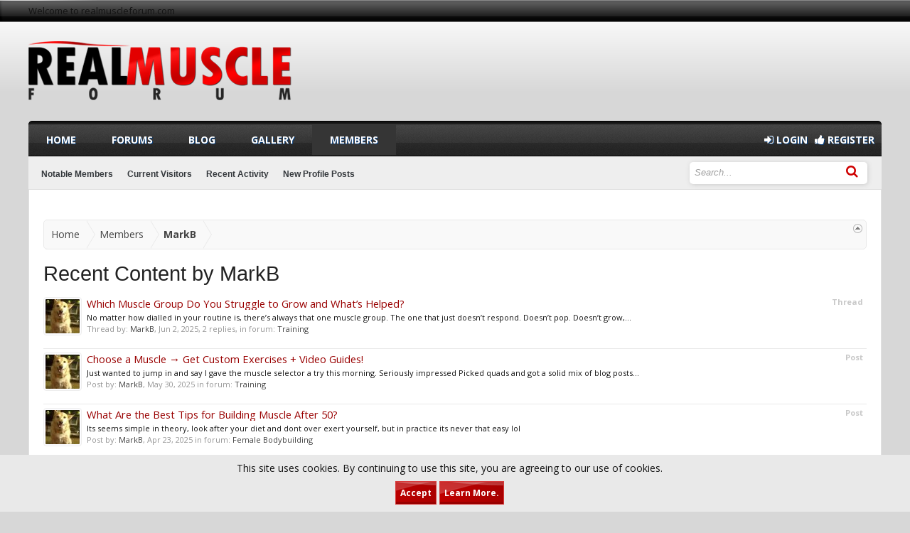

--- FILE ---
content_type: text/html; charset=UTF-8
request_url: http://www.realmuscleforum.com/members/markb.8159/recent-content
body_size: 10712
content:
<!DOCTYPE html>
<html id="XenForo" lang="en-US" dir="LTR" class="Public NoJs LoggedOut NoSidebar  Responsive rivmedia" xmlns:fb="http://www.facebook.com/2008/fbml">
<head>

	<meta charset="utf-8" />
	<meta http-equiv="X-UA-Compatible" content="IE=Edge,chrome=1" />
	
		

	<meta name="viewport" content="width=device-width, initial-scale=1">

<meta property="rellect-viewport" content="width=device-width, initial-scale=1">
	
	
		<base href="http://www.realmuscleforum.com/" />
		<script>
			var _b = document.getElementsByTagName('base')[0], _bH = "http://www.realmuscleforum.com/";
			if (_b && _b.href != _bH) _b.href = _bH;
		</script>
	

	<title>Recent Content by MarkB | Real Muscle Forums - Body Building and fitness Forums</title>
	
	<noscript><style>.JsOnly, .jsOnly { display: none !important; }</style></noscript>
	<link rel="stylesheet" href="css.php?css=xenforo,form,public&amp;style=4&amp;dir=LTR&amp;d=1756120245" />
	<link rel="stylesheet" href="css.php?css=GoToTop_normal,facebook,moderator_bar,notices,panel_scroller,riv_custom,riv_custom_footer,search_results,twitter&amp;style=4&amp;dir=LTR&amp;d=1756120245" />
	
	
	
	<script async src="https://www.googletagmanager.com/gtag/js?id=UA-82284546-1"></script>
	<script>
		window.dataLayer = window.dataLayer || [];
		function gtag(){dataLayer.push(arguments);}
		gtag('js', new Date());
	
		gtag('config', 'UA-82284546-1', {
			// <!-- slot: ga_config_start -->
			
			
		});
	</script>

		<script src="https://ajax.googleapis.com/ajax/libs/jquery/1.11.0/jquery.min.js"></script>	
	
		<script>if (!window.jQuery) { document.write('<scr'+'ipt type="text/javascript" src="js/jquery/jquery-1.11.0.min.js"><\/scr'+'ipt>'); }</script>
		
	<script src="js/xenforo/xenforo.js?_v=a221a471"></script>
	<script src="js/sedo/gototop/xen.ui.totop.js?_v=a221a471"></script>

	<script src="js/rivmedia/custom.js"></script>
<link href='//fonts.googleapis.com/css?family=Open+Sans:400,700' rel='stylesheet' type='text/css'>
<link rel="shortcut icon" href="/styles/rivmedia/images/favicon.ico">



<style type="text/css">
.adslot_1 { width:100%; max-width: 900px; height: auto; margin:0 10px; }

@media (min-width:100px) { .adslot_1 { width:125px; height:125px; } }
@media (min-width:180px) { .adslot_1 { width:180px; height:150px; } }
@media (min-width:200px) { .adslot_1 { width:200px; height:200px; } }
@media (min-width:250px) { .adslot_1 { width:250px; height:250px; } }
@media (min-width:300px) { .adslot_1 { width:300px; height:600px; } }
@media (min-width:336px) { .adslot_1 { width:336px; height:280px; } }
@media (min-width:468px) { .adslot_1 { width:468px; height:60px; } }
@media (min-width:728px) { .adslot_1 { width:728px; height:90px; } }

.adslot_2 { max-width: 300px; height: auto; margin:10px 0px; }
.adslot_3 { max-width: 300px; height: 300px; margin:10px 0px; }

 }


</style>
<meta name="msvalidate.01" content="FE17FDCA034BA1FABD287C5F70A0B89E" />
	
	<link rel="apple-touch-icon" href="http://www.realmuscleforum.com/styles/rivmedia/images/musclelogo.png" />
	<link rel="alternate" type="application/rss+xml" title="RSS feed for Real Muscle Forums - Body Building and fitness Forums" href="forums/-/index.rss" />
	
	
	<meta name="robots" content="noindex" />

</head>

<body>





<fieldset id="moderatorBar">
	<div class="pageWidth">
		<div class="pageContent">
		
		
			
			 <li class="left">
     Welcome to realmuscleforum.com
</li>

			 
	
			
		
			
			<span class="helper"></span>
		</div>
	</div>
	
</fieldset>

<div class="wrapper">

<div id="headerMover">
	<div id="headerProxy"></div>
	
	
<div id="content" class="member_recent_content">
	<div class="pageWidth">


  

		<div class="pageContent">
		
		<div class="bannerad"></div>
		

		         <div class="Publicloginbody">
	
	    
	        <ul class="mobilelogin">
                 
		            <label for="LoginControl" id="">
		            <li class="navTab"><a href="login/" class="inner OverlayTrigger navLink"><i class="fa fa-sign-in"></i> Login</a></li>
 <li class="navTab"><a href="login/login" class="inner navLink"> <i class="fa fa-thumbs-up"></i> Register </a></li>
 </label>
                      
                      </ul>
                
	
	</div>
			<!-- main content area -->
			
			
			
			
				
						
						
						
						
						<div class="breadBoxTop ">
							
							

<nav>
	
		
			
		
	

	<fieldset class="breadcrumb">
		<a href="misc/quick-navigation-menu" class="OverlayTrigger jumpMenuTrigger" data-cacheOverlay="true" title="Open quick navigation"><!--Jump to...--></a>
			
		<div class="boardTitle"><strong>Real Muscle Forums - Body Building and fitness Forums</strong></div>
		
		<span class="crumbs">
			
				<span class="crust homeCrumb" itemscope="itemscope" itemtype="http://data-vocabulary.org/Breadcrumb">
					<a href="https://www.realmuscleforum.com" class="crumb" rel="up" itemprop="url"><span itemprop="title">Home</span></a>
					<span class="arrow"><span></span></span>
				</span>
			
			
			
				<span class="crust selectedTabCrumb" itemscope="itemscope" itemtype="http://data-vocabulary.org/Breadcrumb">
					<a href="http://www.realmuscleforum.com/members/" class="crumb" rel="up" itemprop="url"><span itemprop="title">Members</span></a>
					<span class="arrow"><span>&gt;</span></span>
				</span>
			
			
			
				
					<span class="crust" itemscope="itemscope" itemtype="http://data-vocabulary.org/Breadcrumb">
						<a href="http://www.realmuscleforum.com/members/markb.8159/" class="crumb" rel="up" itemprop="url"><span itemprop="title">MarkB</span></a>
						<span class="arrow"><span>&gt;</span></span>
					</span>
				
			
		</span>
	</fieldset>
</nav>
						</div>
						
						
						
					
						<!--[if lt IE 8]>
							<p class="importantMessage">You are using an out of date browser. It  may not display this or other websites correctly.<br />You should upgrade or use an <a href="https://www.google.com/chrome/browser/" target="_blank">alternative browser</a>.</p>
						<![endif]-->

						
						
	

	
						
						
						
						
												
							<!-- h1 title, description -->
							<div class="titleBar">
								
								<h1>Recent Content by MarkB</h1>
								
								
							</div>
						
						
						
						

						
						<!-- main template -->
						







<div>


	<ol>
	
		<li id="thread-211430" class="searchResult thread primaryContent" data-author="MarkB">

	<div class="listBlock posterAvatar"><a href="members/markb.8159/" class="avatar Av8159s" data-avatarhtml="true"><img src="data/avatars/s/8/8159.jpg?1473187198" width="48" height="48" alt="MarkB" /></a></div>

	<div class="listBlock main">
		<div class="titleText">
			<span class="contentType">Thread</span>
			<h3 class="title"><a href="threads/which-muscle-group-do-you-struggle-to-grow-and-what%E2%80%99s-helped.211430/">Which Muscle Group Do You Struggle to Grow and What’s Helped?</a></h3>
		</div>

		<blockquote class="snippet">
			<a href="threads/which-muscle-group-do-you-struggle-to-grow-and-what%E2%80%99s-helped.211430/">No matter how dialled in your routine is, there’s always that one muscle group.

The one that just doesn’t respond. Doesn’t pop. Doesn’t grow,...</a>
		</blockquote>

		<div class="meta">
			
			Thread by: <a href="members/markb.8159/" class="username" dir="auto">MarkB</a>,
			<span class="DateTime" title="Jun 2, 2025 at 8:14 AM">Jun 2, 2025</span>,
			2 replies,
			in forum: <a href="forums/training.49/">Training</a>
		</div>
	</div>

</li>
	
		<li id="post-1084196" class="searchResult post primaryContent" data-author="MarkB">

	<div class="listBlock posterAvatar"><a href="members/markb.8159/" class="avatar Av8159s" data-avatarhtml="true"><img src="data/avatars/s/8/8159.jpg?1473187198" width="48" height="48" alt="MarkB" /></a></div>

	<div class="listBlock main">
		<div class="titleText">
			<span class="contentType">Post</span>
			<h3 class="title"><a href="posts/1084196/">Choose a Muscle → Get Custom Exercises + Video Guides!</a></h3>
		</div>

		<blockquote class="snippet">
			<a href="posts/1084196/">Just wanted to jump in and say I gave the muscle selector a try this morning. Seriously impressed

Picked quads and got a solid mix of blog posts...</a>
		</blockquote>

		<div class="meta">
			
			Post by: <a href="members/markb.8159/" class="username" dir="auto">MarkB</a>,
			<span class="DateTime" title="May 30, 2025 at 11:44 PM">May 30, 2025</span>
			in forum: <a href="forums/training.49/">Training</a>
		</div>
	</div>
</li>
	
		<li id="post-1084151" class="searchResult post primaryContent" data-author="MarkB">

	<div class="listBlock posterAvatar"><a href="members/markb.8159/" class="avatar Av8159s" data-avatarhtml="true"><img src="data/avatars/s/8/8159.jpg?1473187198" width="48" height="48" alt="MarkB" /></a></div>

	<div class="listBlock main">
		<div class="titleText">
			<span class="contentType">Post</span>
			<h3 class="title"><a href="posts/1084151/">What Are the Best Tips for Building Muscle After 50?</a></h3>
		</div>

		<blockquote class="snippet">
			<a href="posts/1084151/">Its seems simple in theory, look after your diet and dont over exert yourself, but in practice its never that easy lol</a>
		</blockquote>

		<div class="meta">
			
			Post by: <a href="members/markb.8159/" class="username" dir="auto">MarkB</a>,
			<span class="DateTime" title="Apr 23, 2025 at 11:54 PM">Apr 23, 2025</span>
			in forum: <a href="forums/female-bodybuilding.54/">Female Bodybuilding</a>
		</div>
	</div>
</li>
	
		<li id="post-1084150" class="searchResult post primaryContent" data-author="MarkB">

	<div class="listBlock posterAvatar"><a href="members/markb.8159/" class="avatar Av8159s" data-avatarhtml="true"><img src="data/avatars/s/8/8159.jpg?1473187198" width="48" height="48" alt="MarkB" /></a></div>

	<div class="listBlock main">
		<div class="titleText">
			<span class="contentType">Post</span>
			<h3 class="title"><a href="posts/1084150/">Top 5 Fat Burners – What Actually Works and Why!</a></h3>
		</div>

		<blockquote class="snippet">
			<a href="posts/1084150/">Can anybody give some feedback on any of these products?</a>
		</blockquote>

		<div class="meta">
			
			Post by: <a href="members/markb.8159/" class="username" dir="auto">MarkB</a>,
			<span class="DateTime" title="Apr 23, 2025 at 11:53 PM">Apr 23, 2025</span>
			in forum: <a href="forums/diet-nutrition.51/">Diet &amp; Nutrition</a>
		</div>
	</div>
</li>
	
		<li id="post-1084149" class="searchResult post primaryContent" data-author="MarkB">

	<div class="listBlock posterAvatar"><a href="members/markb.8159/" class="avatar Av8159s" data-avatarhtml="true"><img src="data/avatars/s/8/8159.jpg?1473187198" width="48" height="48" alt="MarkB" /></a></div>

	<div class="listBlock main">
		<div class="titleText">
			<span class="contentType">Post</span>
			<h3 class="title"><a href="posts/1084149/">Dwayne Johnson's Ultimate Arm Workout</a></h3>
		</div>

		<blockquote class="snippet">
			<a href="posts/1084149/">I'm not quite sure how he does it, as he gets older, but the &quot;Rock&quot; still pushes himself to the limit.

Is there an age when you must slow down,...</a>
		</blockquote>

		<div class="meta">
			
			Post by: <a href="members/markb.8159/" class="username" dir="auto">MarkB</a>,
			<span class="DateTime" title="Apr 23, 2025 at 11:52 PM">Apr 23, 2025</span>
			in forum: <a href="forums/training.49/">Training</a>
		</div>
	</div>
</li>
	
		<li id="post-1084148" class="searchResult post primaryContent" data-author="MarkB">

	<div class="listBlock posterAvatar"><a href="members/markb.8159/" class="avatar Av8159s" data-avatarhtml="true"><img src="data/avatars/s/8/8159.jpg?1473187198" width="48" height="48" alt="MarkB" /></a></div>

	<div class="listBlock main">
		<div class="titleText">
			<span class="contentType">Post</span>
			<h3 class="title"><a href="posts/1084148/">Can physical exercise help with mental health issues?</a></h3>
		</div>

		<blockquote class="snippet">
			<a href="posts/1084148/">Are there any particular workouts that members find useful for mental health?

I start with a brisk walk early in the morning and this refreshes...</a>
		</blockquote>

		<div class="meta">
			
			Post by: <a href="members/markb.8159/" class="username" dir="auto">MarkB</a>,
			<span class="DateTime" title="Apr 23, 2025 at 11:51 PM">Apr 23, 2025</span>
			in forum: <a href="forums/training.49/">Training</a>
		</div>
	</div>
</li>
	
		<li id="post-1084147" class="searchResult post primaryContent" data-author="MarkB">

	<div class="listBlock posterAvatar"><a href="members/markb.8159/" class="avatar Av8159s" data-avatarhtml="true"><img src="data/avatars/s/8/8159.jpg?1473187198" width="48" height="48" alt="MarkB" /></a></div>

	<div class="listBlock main">
		<div class="titleText">
			<span class="contentType">Post</span>
			<h3 class="title"><a href="posts/1084147/">Remembering Greg Plitt - Fitness icon who inspired millions</a></h3>
		</div>

		<blockquote class="snippet">
			<a href="posts/1084147/">In any area of life, it is good to have someone to inspire and look up to, none more so than when looking to push yourself to improve your...</a>
		</blockquote>

		<div class="meta">
			
			Post by: <a href="members/markb.8159/" class="username" dir="auto">MarkB</a>,
			<span class="DateTime" title="Apr 23, 2025 at 11:49 PM">Apr 23, 2025</span>
			in forum: <a href="forums/diet-nutrition.51/">Diet &amp; Nutrition</a>
		</div>
	</div>
</li>
	
		<li id="thread-211385" class="searchResult thread primaryContent" data-author="MarkB">

	<div class="listBlock posterAvatar"><a href="members/markb.8159/" class="avatar Av8159s" data-avatarhtml="true"><img src="data/avatars/s/8/8159.jpg?1473187198" width="48" height="48" alt="MarkB" /></a></div>

	<div class="listBlock main">
		<div class="titleText">
			<span class="contentType">Thread</span>
			<h3 class="title"><a href="threads/does-creatine-make-you-bald-the-truth-the-myths-and-the-hairline-hysteria.211385/">Does Creatine Make You Bald? The Truth, the Myths, and the Hairline Hysteria</a></h3>
		</div>

		<blockquote class="snippet">
			<a href="threads/does-creatine-make-you-bald-the-truth-the-myths-and-the-hairline-hysteria.211385/">So… let’s talk about the question that refuses to die —

Does creatine make you bald?

If you’ve ever typed “creatine hair loss” into Google after...</a>
		</blockquote>

		<div class="meta">
			
			Thread by: <a href="members/markb.8159/" class="username" dir="auto">MarkB</a>,
			<span class="DateTime" title="Apr 20, 2025 at 5:30 PM">Apr 20, 2025</span>,
			1 replies,
			in forum: <a href="forums/general-chat.2/">General Chat</a>
		</div>
	</div>

</li>
	
		<li id="post-1083410" class="searchResult post primaryContent" data-author="MarkB">

	<div class="listBlock posterAvatar"><a href="members/markb.8159/" class="avatar Av8159s" data-avatarhtml="true"><img src="data/avatars/s/8/8159.jpg?1473187198" width="48" height="48" alt="MarkB" /></a></div>

	<div class="listBlock main">
		<div class="titleText">
			<span class="contentType">Post</span>
			<h3 class="title"><a href="posts/1083410/">How much protein?</a></h3>
		</div>

		<blockquote class="snippet">
			<a href="posts/1083410/">I found this fascinating, science-based brochure on nutrients very interesting:-

https://heyzine.com/flip-book/965f55b4fe.html#page/1</a>
		</blockquote>

		<div class="meta">
			
			Post by: <a href="members/markb.8159/" class="username" dir="auto">MarkB</a>,
			<span class="DateTime" title="Jan 14, 2024 at 6:37 AM">Jan 14, 2024</span>
			in forum: <a href="forums/diet-nutrition.51/">Diet &amp; Nutrition</a>
		</div>
	</div>
</li>
	
		<li id="post-1083381" class="searchResult post primaryContent" data-author="MarkB">

	<div class="listBlock posterAvatar"><a href="members/markb.8159/" class="avatar Av8159s" data-avatarhtml="true"><img src="data/avatars/s/8/8159.jpg?1473187198" width="48" height="48" alt="MarkB" /></a></div>

	<div class="listBlock main">
		<div class="titleText">
			<span class="contentType">Post</span>
			<h3 class="title"><a href="posts/1083381/">What is the best body building split?</a></h3>
		</div>

		<blockquote class="snippet">
			<a href="posts/1083381/">@Robertbozic, your point about finding the right training split that aligns with individual goals, schedules, and preferences is fundamental....</a>
		</blockquote>

		<div class="meta">
			
			Post by: <a href="members/markb.8159/" class="username" dir="auto">MarkB</a>,
			<span class="DateTime" title="Jan 5, 2024 at 10:41 PM">Jan 5, 2024</span>
			in forum: <a href="forums/training.49/">Training</a>
		</div>
	</div>
</li>
	
		<li id="post-1083371" class="searchResult post primaryContent" data-author="MarkB">

	<div class="listBlock posterAvatar"><a href="members/markb.8159/" class="avatar Av8159s" data-avatarhtml="true"><img src="data/avatars/s/8/8159.jpg?1473187198" width="48" height="48" alt="MarkB" /></a></div>

	<div class="listBlock main">
		<div class="titleText">
			<span class="contentType">Post</span>
			<h3 class="title"><a href="posts/1083371/">Choosing the Right Training Program - Share tips and ask for advice. ️‍♂️</a></h3>
		</div>

		<blockquote class="snippet">
			<a href="posts/1083371/">Its important to have targets - if you don't know where you are going, how will you know when you get there :)</a>
		</blockquote>

		<div class="meta">
			
			Post by: <a href="members/markb.8159/" class="username" dir="auto">MarkB</a>,
			<span class="DateTime" title="Jan 1, 2024 at 6:03 PM">Jan 1, 2024</span>
			in forum: <a href="forums/training.49/">Training</a>
		</div>
	</div>
</li>
	
		<li id="post-1083341" class="searchResult post primaryContent" data-author="MarkB">

	<div class="listBlock posterAvatar"><a href="members/markb.8159/" class="avatar Av8159s" data-avatarhtml="true"><img src="data/avatars/s/8/8159.jpg?1473187198" width="48" height="48" alt="MarkB" /></a></div>

	<div class="listBlock main">
		<div class="titleText">
			<span class="contentType">Post</span>
			<h3 class="title"><a href="posts/1083341/">I Tried It: Keto Diet by Women's</a></h3>
		</div>

		<blockquote class="snippet">
			<a href="posts/1083341/">My wife tried this a few years back but had to give up - she felt terrible, light-headed and tired all of the time.

Am I right in thinking it is...</a>
		</blockquote>

		<div class="meta">
			
			Post by: <a href="members/markb.8159/" class="username" dir="auto">MarkB</a>,
			<span class="DateTime" title="Dec 15, 2023 at 12:33 AM">Dec 15, 2023</span>
			in forum: <a href="forums/teen-bodybuilding.57/">Teen Bodybuilding</a>
		</div>
	</div>
</li>
	
		<li id="post-1083340" class="searchResult post primaryContent" data-author="MarkB">

	<div class="listBlock posterAvatar"><a href="members/markb.8159/" class="avatar Av8159s" data-avatarhtml="true"><img src="data/avatars/s/8/8159.jpg?1473187198" width="48" height="48" alt="MarkB" /></a></div>

	<div class="listBlock main">
		<div class="titleText">
			<span class="contentType">Post</span>
			<h3 class="title"><a href="posts/1083340/">How common are the following sports injuries?</a></h3>
		</div>

		<blockquote class="snippet">
			<a href="posts/1083340/">I played amateur football for more than 20 years and, thankfully, never experienced a serious injury. What is the worst sporting injury any of us...</a>
		</blockquote>

		<div class="meta">
			
			Post by: <a href="members/markb.8159/" class="username" dir="auto">MarkB</a>,
			<span class="DateTime" title="Dec 15, 2023 at 12:31 AM">Dec 15, 2023</span>
			in forum: <a href="forums/sporting-injuries-side-effects.83/">Sporting Injuries/Side Effects</a>
		</div>
	</div>
</li>
	
	</ol>
	<div class="sectionFooter">
		<ul class="listInline bulletImplode">
			
			<li><a href="search/member?user_id=8159" rel="nofollow">Find all content by MarkB</a></li>
			<li><a href="search/member?user_id=8159&amp;content=thread" rel="nofollow">Find all threads by MarkB</a></li>
			
		</ul>
	</div>


</div>
						
						
						
						
							<!-- login form, to be moved to the upper drop-down -->
							







<form action="login/login" method="post" class="xenForm eAuth" id="login" style="display:none">

	
		<ul id="eAuthUnit">
			
				
				
					
					<li><a href="register/facebook?reg=1" class="fbLogin" tabindex="110"><span>Log in with Facebook</span></a></li>
				
				
				
					
					<li><a href="register/twitter?reg=1" class="twitterLogin" tabindex="110"><span>Log in with Twitter</span></a></li>
				
				
				
				
			
		</ul>
	

	<div class="ctrlWrapper">
		<dl class="ctrlUnit">
			<dt><label for="LoginControl">Your name or email address:</label></dt>
			<dd><input type="text" name="login" id="LoginControl" class="textCtrl" tabindex="101" /></dd>
		</dl>
	
	
		<dl class="ctrlUnit">
			<dt>
				<label for="ctrl_password">Do you already have an account?</label>
			</dt>
			<dd>
				<ul>
					<li><label for="ctrl_not_registered"><input type="radio" name="register" value="1" id="ctrl_not_registered" tabindex="105" />
						No, create an account now.</label></li>
					<li><label for="ctrl_registered"><input type="radio" name="register" value="0" id="ctrl_registered" tabindex="105" checked="checked" class="Disabler" />
						Yes, my password is:</label></li>
					<li id="ctrl_registered_Disabler">
						<input type="password" name="password" class="textCtrl" id="ctrl_password" tabindex="102" />
						<div class="lostPassword"><a href="lost-password/" class="OverlayTrigger OverlayCloser" tabindex="106">Forgot your password?</a></div>
					</li>
				</ul>
			</dd>
		</dl>
	
		
		<dl class="ctrlUnit submitUnit">
			<dt></dt>
			<dd>
				<input type="submit" class="button primary" value="Log in" tabindex="104" data-loginPhrase="Log in" data-signupPhrase="Sign up" />
				<label for="ctrl_remember" class="rememberPassword"><input type="checkbox" name="remember" value="1" id="ctrl_remember" tabindex="103" /> Stay logged in</label>
			</dd>
		</dl>
	</div>

	<input type="hidden" name="cookie_check" value="1" />
	<input type="hidden" name="redirect" value="/members/markb.8159/recent-content" />
	<input type="hidden" name="_xfToken" value="" />

</form>
						
						
					
			
						
			<div class="breadBoxBottom">

<nav>
	
		
			
		
	

	<fieldset class="breadcrumb">
		<a href="misc/quick-navigation-menu" class="OverlayTrigger jumpMenuTrigger" data-cacheOverlay="true" title="Open quick navigation"><!--Jump to...--></a>
			
		<div class="boardTitle"><strong>Real Muscle Forums - Body Building and fitness Forums</strong></div>
		
		<span class="crumbs">
			
				<span class="crust homeCrumb">
					<a href="https://www.realmuscleforum.com" class="crumb"><span>Home</span></a>
					<span class="arrow"><span></span></span>
				</span>
			
			
			
				<span class="crust selectedTabCrumb">
					<a href="http://www.realmuscleforum.com/members/" class="crumb"><span>Members</span></a>
					<span class="arrow"><span>&gt;</span></span>
				</span>
			
			
			
				
					<span class="crust">
						<a href="http://www.realmuscleforum.com/members/markb.8159/" class="crumb"><span>MarkB</span></a>
						<span class="arrow"><span>&gt;</span></span>
					</span>
				
			
		</span>
	</fieldset>
</nav></div>
			
						
			
						
		</div>
	</div>
</div>

<header>
	


<div id="header">
	<div id="logoBlock">
	<div class="pageWidth">
		<div class="pageContent">
			
			
			<div id="logo"><a href="https://www.realmuscleforum.com">
				<span></span>
				<img src="styles/rivmedia/images/musclelogo.png" alt="Real Muscle Forums - Body Building and fitness Forums" />
			</a></div>
			
			<span class="helper"></span>
			<div  id="header-right">
	       

</div>
		</div>
	</div>
</div>
	

<div id="navigation" class="pageWidth withSearch">
	<div class="pageContent">
		<nav>
<div class="navTabs">
	<ul class="publicTabs">
	<!-- home -->
		
			<li class="navTab home PopupClosed"><a href="https://www.realmuscleforum.com" class="navLink NoPopupGadget" rel="Menu">Home</a></li>
			
		
		
		<!-- extra tabs: home -->
		
		
		
	<!-- forums -->
		
			<li class="navTab forums Popup PopupControl PopupClosed">
			
				<a href="http://www.realmuscleforum.com/" class="navLink NoPopupGadget" rel="Menu">Forums</a>
				
				
				<div class="Menu JsOnly tabMenu forumsTabLinks">
					<div class="primaryContent menuHeader">
						<h3>Forums</h3>
						<div class="muted">Quick Links</div>
					</div>
					<ul class="secondaryContent blockLinksList">
					
						
						<li><a href="search/?type=post">Search Forums</a></li>
						
						
						<li><a href="find-new/posts" rel="nofollow">Recent Posts </a></li>
					
					</ul>
				</div>
			</li>
		
		
		
		
		


		
		<!-- extra tabs: middle -->
		
		
			
				<li class="navTab siropuCustomTab custom-tab-1 PopupClosed">
					<a href="https://www.realmuscleforum.com/content/" class="navLink NoPopupGadget" rel="Menu">Blog</a>
					
				</li>
			
		
			
				<li class="navTab siropuCustomTab custom-tab-2 PopupClosed">
					<a href="https://www.realmuscleforum.com/content/gallery" class="navLink NoPopupGadget" rel="Menu">Gallery</a>
					
				</li>
			
		
		
		
		<!-- members -->
		
			<li class="navTab members selected">
			
				<a href="http://www.realmuscleforum.com/members/" class="navLink NoPopupGadget" rel="Menu">Members</a>
				
				<div class="tabLinks membersTabLinks">
					<div class="primaryContent menuHeader">
						<h3>Members</h3>
						<div class="muted">Quick Links</div>
					</div>
					<ul class="secondaryContent blockLinksList">
					
						<li><a href="members/">Notable Members</a></li>
						
						<li><a href="online/">Current Visitors</a></li>
						<li><a href="recent-activity/">Recent Activity</a></li>
						<li><a href="find-new/profile-posts" rel="nofollow">New Profile Posts</a></li>
					
					</ul>
				</div>
			</li>
					
		
		<!-- extra tabs: end -->
		

		<!-- responsive popup -->
		<li class="navTab navigationHiddenTabs Popup PopupControl PopupClosed" style="display:none">	
						
			<a rel="Menu" class="navLink NoPopupGadget"><span class="menuIcon">Menu</span></a>
			
			<div class="Menu JsOnly blockLinksList primaryContent" id="NavigationHiddenMenu"></div>
		</li>
			
		
		<!-- no selection -->
		
		
	</ul>
	
<ul class="Publiclogin">
	
	    
                     <ul class="navTab">
		                        <label for="LoginControl" id="">
		            <li class="navTab"><a href="login/" class="inner OverlayTrigger navLink"><i class="fa fa-sign-in"></i> Login</a></li>
 <li class="navTab"><a href="login/login" class="inner navLink"> <i class="fa fa-thumbs-up"></i> Register </a></li>
 </label></li>
                      </ul>
                
	
	</ul>
	
	
	

</div>

<span class="helper"></span>
			
		</nav>	
	</div>
</div>
	

<div id="searchBar" class="pageWidth">
	
	<span id="QuickSearchPlaceholder" class="fa fa-search"  title="Search"></span>
	<fieldset id="QuickSearch">
		<form action="search/search" method="post" class="formPopup">
			
			<div class="primaryControls">
			       <span class="fa fa-search"></span>
				<!-- block: primaryControls -->
				<input type="search" name="keywords" value="" class="textCtrl" placeholder="Search..." results="0" title="Enter your search and hit enter" id="QuickSearchQuery" />				
				<!-- end block: primaryControls -->
			</div>
			
			<div class="secondaryControls">
				<div class="controlsWrapper">
				
					<!-- block: secondaryControls -->
					<dl class="ctrlUnit">
						<dt></dt>
						<dd><ul>
							<li><label><input type="checkbox" name="title_only" value="1"
								id="search_bar_title_only" class="AutoChecker"
								data-uncheck="#search_bar_thread" /> Search titles only</label></li>
						</ul></dd>
					</dl>
				
					<dl class="ctrlUnit">
						<dt><label for="searchBar_users">Posted by Member:</label></dt>
						<dd>
							<input type="text" name="users" value="" class="textCtrl AutoComplete" id="searchBar_users" />
							<p class="explain">Separate names with a comma.</p>
						</dd>
					</dl>
				
					<dl class="ctrlUnit">
						<dt><label for="searchBar_date">Newer Than:</label></dt>
						<dd><input type="date" name="date" value="" class="textCtrl" id="searchBar_date" /></dd>
					</dl>
					
					
				</div>
				<!-- end block: secondaryControls -->
				
				<dl class="ctrlUnit submitUnit">
					<dt></dt>
					<dd>
						<input type="submit" value="Search" class="button primary Tooltip" title="Find Now" />
						<div class="Popup" id="commonSearches">
							<a rel="Menu" class="button NoPopupGadget Tooltip" title="Useful Searches" data-tipclass="flipped"><span class="arrowWidget"></span></a>
							<div class="Menu">
								<div class="primaryContent menuHeader">
									<h3>Useful Searches</h3>
								</div>
								<ul class="secondaryContent blockLinksList">
									<!-- block: useful_searches -->
									<li><a href="find-new/posts?recent=1" rel="nofollow">Recent Posts</a></li>
									
									<!-- end block: useful_searches -->
								</ul>
							</div>
						</div>
						<a href="search/" class="button moreOptions Tooltip" title="Advanced Search">More...</a>
					</dd>
				</dl>
				
			</div>
			
			<input type="hidden" name="_xfToken" value="" />
		</form>		
	</fieldset>
	
</div>
</div>

	
	
</header>

</div>


<div class="bannerad"></div>


<footer>
	






	

<div class="footerWidgets">
     <div class="limitwidth">
	<div class="pageWidth">
		<div class="pageContent">
			<div class="content">
            

	<ul class="footlist" id="logofoot">
		<li><h3><i class=""></i> </h3></li>
					<li><a href="https://www.realmuscleforum.com" class="homeLink">Home</a></li>

				<li><a href="#">Advertise</a></li>
				<li><a href="#">Premium Upgrade</a></li>
									<li><a href="https://www.realmuscleforum.com/misc/contact">Contact us</a></li>
				
							<li><a href="help/">Help</a></li>
				
			
		
	</ul>
    


	<ul class="footlist">
		<li><h3><i class=""></i> </h3></li>
        			<li><a href="https://www.realmuscleforum.com/content/">Health And Fitness Blog</a></li>
				<li><a href="https://www.realmuscleforum.com/content/gallery/">Fitness Infographics & Memes</a></li>
				
				<li><a href="https://www.gymwear.co.uk/">Gym Wear Clothing</a></li>
				<li><a href="https://hydrogainer.com/products/aqua-bag">Hydro Gainer Aqua Bag</a></li>

	</ul>


    

   

   

			</div>
		</div>
	</div>
     </div>
</div>
	


<div class="footerwrapper">

		

<div class="footerLegal">
	<div class="pageWidth">
		<div class="pageContent">
		
			<div id="copyright"><a href="https://xenforo.com" class="concealed">Forum software by XenForo&trade; <span>&copy; 2010-2018 XenForo Ltd.</span></a> </div>
			
			
			<ul id="legal">
			
			        <span class="customFooterLinks"></span>
				
				
					
				
				
			
			</ul>
		
			
			
			
			<li id="footericon">
				<a href="https://www.facebook.com/realmuscle/"><img src="styles/rivmedia/images/facebook.gif" alt="Facebook"></a>
				<a href="https://twitter.com/RealMuscleForum"><img src="styles/rivmedia/images/twitt.gif" alt="Twitter"></a>
				<a href="https://pinterest.com/realmuscle/"><img src="styles/rivmedia/images/pinterest.gif" alt="Pinterest"></a>
			
                         </li>
   			
			
			<span class="helper"></span>
		</div>
	</div>	
</div>
</div>

</div> 

<!-- XENFORO THEME BUILD WITH LOVE USING THE RIVMEDIA.CO.UK THEME FRAMEWORK -->


	

	


	
		
	


<div id="toTop" 
	class="SedoGoToTop normal JsOnly "
	data-id="sedo_gototop"
	data-easing="easeInOutQuad"
	data-container-over="toTopHover"
	data-scrollspeed="800"
	data-min="200"
	data-indelay="600"
	data-outdelay="400"
	data-adv="0"
	data-timeout="3000"
	data-bottom-delta="0"
	data-top-delta="0"
	>
		<p class="solo">▲</p>
	
	</div>



</footer>

<div class="bottomFixer">
	
	
		
		
		
		<div class="PanelScrollerOff Notices">
			<div class="scrollContainer">
				<div class="PanelContainer">
					<ol class="Panels">
						
							<li class="panel Notice DismissParent notice_-1 " data-notice="-1">
	
	<div class="baseHtml noticeContent"><div class="noticeCookiesContent">
	<div class="noticeCookiesContentRow">
		This site uses cookies. By continuing to use this site, you are agreeing to our use of cookies.
	</div>
	
	<div class="noticeCookiesContentRow noticeCookiesContentButtonRow">
		<a href="account/dismiss-notice?notice_id=-1" class="button CustomDismissCtrl">Accept</a>
		<a href="help/cookies" class="button">Learn More.</a>
	</div>
</div></div>
	
	
		<a href="account/dismiss-notice?notice_id=-1"
			title="Dismiss Notice" class="DismissCtrl Tooltip" data-offsetx="7" data-tipclass="flipped">Dismiss Notice</a>
</li>
						
					</ol>
				</div>
			</div>
		</div>
	

</div>

<script>


jQuery.extend(true, XenForo,
{
	visitor: { user_id: 0 },
	serverTimeInfo:
	{
		now: 1768720054,
		today: 1768694400,
		todayDow: 0
	},
	_lightBoxUniversal: "0",
	_enableOverlays: "1",
	_animationSpeedMultiplier: "1",
	_overlayConfig:
	{
		top: "10%",
		speed: 200,
		closeSpeed: 100,
		mask:
		{
			color: "rgb(255, 255, 255)",
			opacity: "0.6",
			loadSpeed: 200,
			closeSpeed: 100
		}
	},
	_ignoredUsers: [],
	_loadedScripts: {"search_results":true,"riv_custom":true,"moderator_bar":true,"facebook":true,"twitter":true,"riv_custom_footer":true,"GoToTop_normal":true,"notices":true,"panel_scroller":true,"js\/sedo\/gototop\/xen.ui.totop.js?_v=a221a471":true},
	_cookieConfig: { path: "/", domain: "", prefix: "xf_"},
	_csrfToken: "",
	_csrfRefreshUrl: "login/csrf-token-refresh",
	_jsVersion: "a221a471",
	_noRtnProtect: false,
	_noSocialLogin: false
});
jQuery.extend(XenForo.phrases,
{
	cancel: "Cancel",

	a_moment_ago:    "A moment ago",
	one_minute_ago:  "1 minute ago",
	x_minutes_ago:   "%minutes% minutes ago",
	today_at_x:      "Today at %time%",
	yesterday_at_x:  "Yesterday at %time%",
	day_x_at_time_y: "%day% at %time%",

	day0: "Sunday",
	day1: "Monday",
	day2: "Tuesday",
	day3: "Wednesday",
	day4: "Thursday",
	day5: "Friday",
	day6: "Saturday",

	_months: "January,February,March,April,May,June,July,August,September,October,November,December",
	_daysShort: "Sun,Mon,Tue,Wed,Thu,Fri,Sat",

	following_error_occurred: "The following error occurred",
	server_did_not_respond_in_time_try_again: "The server did not respond in time. Please try again.",
	logging_in: "Logging in",
	click_image_show_full_size_version: "Click this image to show the full-size version.",
	show_hidden_content_by_x: "Show hidden content by {names}"
});

// Facebook Javascript SDK
XenForo.Facebook.appId = "932014610230571";
XenForo.Facebook.forceInit = false;


</script>

	
	<script><!--
	/**
	 * Desktop Version For Mobiles
	 * by @rellect <https://xenforo.com/community/members/rellect.1110/>
	 */
	
	!function(a,d,g,h){XenForo.rellect=XenForo.rellect||{};XenForo.rellect.DesktopVersion=function(b){var c=976;!XenForo.isTouchBrowser()||a(d).width()>c||(this.$button=b.show().click(a.context(function(b){b.preventDefault();"1"==a.getCookie("desktop_version")?(this.mobile_viewport=this.mobile_viewport||a('meta[property="rellect-viewport"]').prop("content"),this.switchView(this.mobile_viewport,"minimum-scale=1, maximum-scale=1","Desktop Version",new Date(-1))):(this.desktop_viewport=this.desktop_viewport||"width="+c,this.switchView(this.desktop_viewport,"minimum-scale=0.3, maximum-scale=0.3","Mobile Version"))},this)))};XenForo.rellect.DesktopVersion.prototype={switchView:function(b,c,e,f){this.$viewport=this.$viewport||a('meta[name="viewport"]');this.$viewport.prop("content",b+","+c);this.$button.text(e);a.setCookie("desktop_version","1",f);setTimeout(a.context(function(){this.$viewport.prop("content",b);d.scrollTo(0,0);a.browser.webkit||a.browser.opera||location.reload()},this),100)}};XenForo.register(".rellect_desktop_version","XenForo.rellect.DesktopVersion")}(jQuery,this,document);
	//--></script>







</body>
</html>

--- FILE ---
content_type: application/javascript
request_url: http://www.realmuscleforum.com/js/rivmedia/custom.js
body_size: 1159
content:
$(document).ready(function() {
	
	if( $('#searchBar').length) {
		$("#QuickSearch .primaryControls span").click(function(e) {
			e.preventDefault();
			$("#QuickSearch > .formPopup").submit();
		});
	}
	
});

var w = $(window).width();

if(w > 1024) {

$(document).ready(function() {
var stickyNavTop = $('.navTabs').offset().top;
 
var stickyNav = function(){
var scrollTop = $(window).scrollTop();
      
if (scrollTop > stickyNavTop) { 
    $('.navTabs').addClass('floatheader');
} else {
    $('.navTabs').removeClass('floatheader'); 
}
};
 
stickyNav();
 
$(window).scroll(function() {
    stickyNav();
});
});

}

;(function($) {

  $.fn.sticky = function(options) {

    var defaults = {
        topSpacing: 0, // No spacing by default
        zIndex: '', // No default z-index
        stopper: '.sticky-stopper' // Default stopper class, also accepts number value
      },
      settings = $.extend({}, defaults, options); // Accepts custom stopper id or class

    // Checks if custom z-index was defined
    function checkIndex() {

      if (typeof settings.zIndex == 'number') {
        return true;
      } else {
        return false;
      }
    }
    var hasIndex = checkIndex(); // True or false

    // Checks if a stopper exists in the DOM or number defined
    function checkStopper() {

      if ( 0 < $(settings.stopper).length || typeof settings.stopper === 'number' ) {
        return true;
      } else {
        return false;
      }
    }
    var hasStopper = checkStopper(); // True or false

    return this.each(function() {

      var $this          = $(this),
          thisHeight     = $this.outerHeight(),
          thisWidth      = $this.outerWidth(),
          topSpacing     = settings.topSpacing,
          zIndex         = settings.zIndex,
          pushPoint      = $this.offset().top - topSpacing, // Point at which the sticky element starts pushing
          placeholder    = $('<div></div>').width(thisWidth).height(thisHeight).addClass('sticky-placeholder'), // Cache a clone sticky element
          stopper        = settings.stopper,
          $window        = $(window);

      function stickyScroll() {

        var windowTop  = $window.scrollTop(); // Check window's scroll position
        
        if ( hasStopper && typeof stopper === 'string' ) {
          var stopperTop = $(stopper).offset().top,
              stopPoint  = (stopperTop - thisHeight) - topSpacing;
        } else if (hasStopper && typeof stopper === 'number') {
          var stopPoint = stopper;
        }

        if (pushPoint < windowTop) {
          // Create a placeholder for sticky element to occupy vertical real estate
          $this.after(placeholder).css({
            position: 'fixed',
            top: topSpacing
          });
          
          if (hasIndex) {
            $this.css({ zIndex: zIndex });
          }

          if (hasStopper) {
            if (stopPoint < windowTop) {
              var diff = (stopPoint - windowTop) + topSpacing;
              $this.css({ top: diff });
            }
          }
        } else {
          $this.css({
            position: 'static',
            top: null,
            left: null
          });

          placeholder.remove();
        }
      };

      $window.bind("scroll", stickyScroll);
    });
  };
})(jQuery);